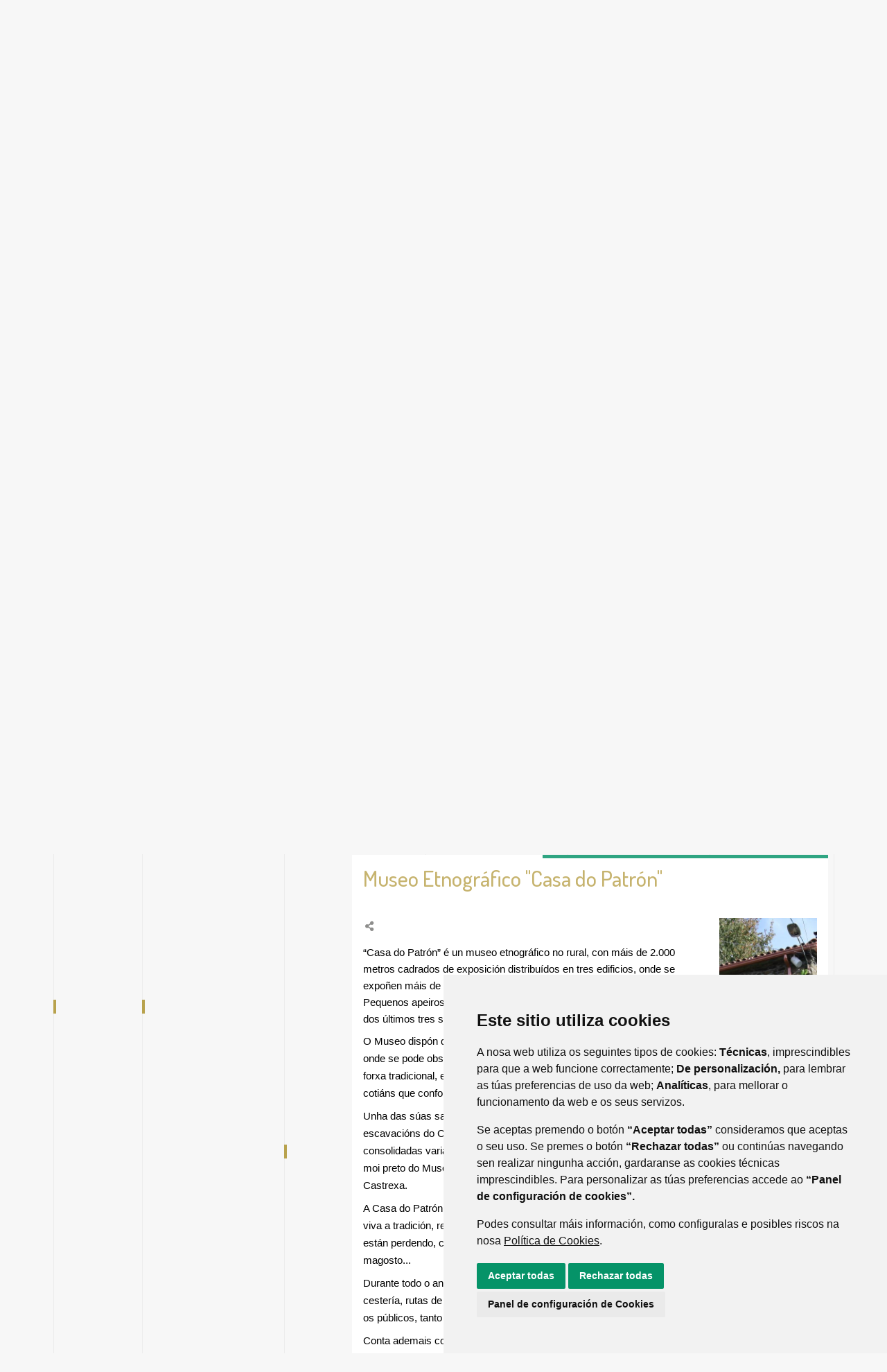

--- FILE ---
content_type: text/html;charset=UTF-8
request_url: https://turismo.lalin.gal/museos/-/asset_publisher/CbIOk6WtGWL1/content/id/96905
body_size: 14004
content:
<!DOCTYPE html> <html class="ltr" dir="ltr" lang="gl-ES"> <head> <title>Museo Etnográfico &#34;Casa do Patrón&#34; - Turismo Lalín - lalin.gal</title> <meta content="initial-scale=1.0, width=device-width" name="viewport" /> <meta content="text/html; charset=UTF-8" http-equiv="content-type" /> <meta content="“Casa do Patrón” é un museo etnográfico no rural, con máis de 2.000 metros cadrados de exposición distribuídos en tres edificios. Como sucede cos agasallos, nos museos o importante está no interior, pero o envoltorio desata a nosa imaxinación tentando anticipar que é o que nos agarda dentro. Un pazo do século XVIII restaurado con gusto exquisito, unha aldea na que contido e continente se funden, a vivenda dun xenio científico, un edificio de vangarda, e ata a propia natureza no seu esplendor fan dos museos de Lalín lugares fascinantes." lang="gl-ES" name="description" /> <script data-senna-track="permanent" src="/o/frontend-js-lodash-web/lodash/lodash.js" type="text/javascript"></script> <script data-senna-track="permanent" src="/o/frontend-js-lodash-web/lodash/util.js" type="text/javascript"></script> <script data-senna-track="temporary" type="text/javascript">if(window.Analytics)window._com_liferay_document_library_analytics_isViewFileEntry=false;</script> <link href="https://turismo.lalin.gal/o/dynamic-data-mapping-form-builder/css/main.css?browserId=other&themeId=aytolalinturismo_WAR_aytolalinturismotheme&minifierType=css&languageId=gl_ES&b=7102&t=1769840945580" rel="stylesheet" type = "text/css" /> <link href="https://turismo.lalin.gal/o/dynamic-data-mapping-form-renderer/css/main.css?browserId=other&themeId=aytolalinturismo_WAR_aytolalinturismotheme&minifierType=css&languageId=gl_ES&b=7102&t=1769840945580" rel="stylesheet" type = "text/css" /> <link href="https://turismo.lalin.gal/o/dynamic-data-mapping-web/css/main.css?browserId=other&themeId=aytolalinturismo_WAR_aytolalinturismotheme&minifierType=css&languageId=gl_ES&b=7102&t=1769840945580" rel="stylesheet" type = "text/css" /> <link href="https://turismo.lalin.gal/o/aytolalin-turismo-theme/images/favicon.ico" rel="icon" /> <link data-senna-track="temporary" href="https://turismo.lalin.gal/museos/-/asset_publisher/CbIOk6WtGWL1/content/id/96905" rel="canonical" /> <link data-senna-track="temporary" href="https://turismo.lalin.gal/museos/-/asset_publisher/CbIOk6WtGWL1/content/id/96905" hreflang="x-default" rel="alternate" /> <link data-senna-track="temporary" href="https://turismo.lalin.gal/es/museos/-/asset_publisher/CbIOk6WtGWL1/content/id/96905" hreflang="es-ES" rel="alternate" /> <link data-senna-track="temporary" href="https://turismo.lalin.gal/museos/-/asset_publisher/CbIOk6WtGWL1/content/id/96905" hreflang="gl-ES" rel="alternate" /> <link data-senna-track="temporary" href="https://turismo.lalin.gal/en/museums/-/asset_publisher/CbIOk6WtGWL1/content/id/96905" hreflang="en-US" rel="alternate" /> <link class="lfr-css-file" data-senna-track="temporary" href="https://turismo.lalin.gal/o/aytolalin-turismo-theme/css/clay.css?browserId=other&amp;themeId=aytolalinturismo_WAR_aytolalinturismotheme&amp;minifierType=css&amp;languageId=gl_ES&amp;b=7102&amp;t=1769840945580" id="liferayAUICSS" rel="stylesheet" type="text/css" /> <link data-senna-track="temporary" href="/o/frontend-css-web/main.css?browserId=other&amp;themeId=aytolalinturismo_WAR_aytolalinturismotheme&amp;minifierType=css&amp;languageId=gl_ES&amp;b=7102&amp;t=1557361611547" id="liferayPortalCSS" rel="stylesheet" type="text/css" /> <link data-senna-track="temporary" href="/combo?browserId=other&amp;minifierType=&amp;themeId=aytolalinturismo_WAR_aytolalinturismotheme&amp;languageId=gl_ES&amp;b=7102&amp;com_liferay_asset_publisher_web_portlet_AssetPublisherPortlet_INSTANCE_CbIOk6WtGWL1:%2Fcss%2Fmain.css&amp;com_liferay_journal_content_web_portlet_JournalContentPortlet_INSTANCE_rrAj0VWEdQG8:%2Fcss%2Fmain.css&amp;com_liferay_portal_search_web_search_bar_portlet_SearchBarPortlet_INSTANCE_templateSearch:%2Fsearch%2Fbar%2Fcss%2Fmain.css&amp;com_liferay_product_navigation_product_menu_web_portlet_ProductMenuPortlet:%2Fcss%2Fmain.css&amp;t=1727193982000" id="ad44ed8f" rel="stylesheet" type="text/css" /> <script data-senna-track="temporary" type="text/javascript">var Liferay=Liferay||{};
Liferay.Browser={acceptsGzip:function(){return true},getMajorVersion:function(){return 131},getRevision:function(){return"537.36"},getVersion:function(){return"131.0"},isAir:function(){return false},isChrome:function(){return true},isEdge:function(){return false},isFirefox:function(){return false},isGecko:function(){return true},isIe:function(){return false},isIphone:function(){return false},isLinux:function(){return false},isMac:function(){return true},isMobile:function(){return false},isMozilla:function(){return false},
isOpera:function(){return false},isRtf:function(){return true},isSafari:function(){return true},isSun:function(){return false},isWebKit:function(){return true},isWindows:function(){return false}};Liferay.Data=Liferay.Data||{};Liferay.Data.ICONS_INLINE_SVG=true;Liferay.Data.NAV_SELECTOR="#navigation";Liferay.Data.NAV_SELECTOR_MOBILE="#navigationCollapse";Liferay.Data.isCustomizationView=function(){return false};Liferay.Data.notices=[null];
Liferay.PortletKeys={DOCUMENT_LIBRARY:"com_liferay_document_library_web_portlet_DLPortlet",DYNAMIC_DATA_MAPPING:"com_liferay_dynamic_data_mapping_web_portlet_DDMPortlet",ITEM_SELECTOR:"com_liferay_item_selector_web_portlet_ItemSelectorPortlet"};Liferay.PropsValues={JAVASCRIPT_SINGLE_PAGE_APPLICATION_TIMEOUT:0,NTLM_AUTH_ENABLED:false,UPLOAD_SERVLET_REQUEST_IMPL_MAX_SIZE:1048576E3};
Liferay.ThemeDisplay={getLayoutId:function(){return"5"},getLayoutRelativeControlPanelURL:function(){return"/group/turismo-lalin/~/control_panel/manage?p_p_id\x3dcom_liferay_asset_publisher_web_portlet_AssetPublisherPortlet_INSTANCE_CbIOk6WtGWL1"},getLayoutRelativeURL:function(){return"/museos"},getLayoutURL:function(){return"https://turismo.lalin.gal/museos"},getParentLayoutId:function(){return"2"},isControlPanel:function(){return false},isPrivateLayout:function(){return"false"},isVirtualLayout:function(){return false},
getBCP47LanguageId:function(){return"gl-ES"},getCanonicalURL:function(){return"https://turismo.lalin.gal/museos/-/asset_publisher/CbIOk6WtGWL1/content/id/96905"},getCDNBaseURL:function(){return"https://turismo.lalin.gal"},getCDNDynamicResourcesHost:function(){return""},getCDNHost:function(){return""},getCompanyGroupId:function(){return"34047"},getCompanyId:function(){return"34012"},getDefaultLanguageId:function(){return"gl_ES"},getDoAsUserIdEncoded:function(){return""},getLanguageId:function(){return"gl_ES"},
getParentGroupId:function(){return"86752"},getPathContext:function(){return""},getPathImage:function(){return"/image"},getPathJavaScript:function(){return"/o/frontend-js-web"},getPathMain:function(){return"/c"},getPathThemeImages:function(){return"https://turismo.lalin.gal/o/aytolalin-turismo-theme/images"},getPathThemeRoot:function(){return"/o/aytolalin-turismo-theme"},getPlid:function(){return"87526"},getPortalURL:function(){return"https://turismo.lalin.gal"},getScopeGroupId:function(){return"86752"},
getScopeGroupIdOrLiveGroupId:function(){return"86752"},getSessionId:function(){return""},getSiteAdminURL:function(){return"https://turismo.lalin.gal/group/turismo-lalin/~/control_panel/manage?p_p_lifecycle\x3d0\x26p_p_state\x3dmaximized\x26p_p_mode\x3dview"},getSiteGroupId:function(){return"86752"},getURLControlPanel:function(){return"/group/control_panel?refererPlid\x3d87526"},getURLHome:function(){return"https://turismo.lalin.gal/web/guest"},getUserEmailAddress:function(){return""},getUserId:function(){return"34015"},
getUserName:function(){return""},isAddSessionIdToURL:function(){return false},isFreeformLayout:function(){return false},isImpersonated:function(){return false},isSignedIn:function(){return false},isStateExclusive:function(){return false},isStateMaximized:function(){return false},isStatePopUp:function(){return false}};var themeDisplay=Liferay.ThemeDisplay;
Liferay.AUI={getAvailableLangPath:function(){return"available_languages.jsp?browserId\x3dother\x26themeId\x3daytolalinturismo_WAR_aytolalinturismotheme\x26colorSchemeId\x3d01\x26minifierType\x3djs\x26languageId\x3dgl_ES\x26b\x3d7102\x26t\x3d1769840957199"},getCombine:function(){return true},getComboPath:function(){return"/combo/?browserId\x3dother\x26minifierType\x3d\x26languageId\x3dgl_ES\x26b\x3d7102\x26t\x3d1557361610505\x26"},getDateFormat:function(){return"%d/%m/%Y"},getEditorCKEditorPath:function(){return"/o/frontend-editor-ckeditor-web"},
getFilter:function(){var filter="raw";filter="min";return filter},getFilterConfig:function(){var instance=this;var filterConfig=null;if(!instance.getCombine())filterConfig={replaceStr:".js"+instance.getStaticResourceURLParams(),searchExp:"\\.js$"};return filterConfig},getJavaScriptRootPath:function(){return"/o/frontend-js-web"},getLangPath:function(){return"aui_lang.jsp?browserId\x3dother\x26themeId\x3daytolalinturismo_WAR_aytolalinturismotheme\x26colorSchemeId\x3d01\x26minifierType\x3djs\x26languageId\x3dgl_ES\x26b\x3d7102\x26t\x3d1557361610505"},
getPortletRootPath:function(){return"/html/portlet"},getStaticResourceURLParams:function(){return"?browserId\x3dother\x26minifierType\x3d\x26languageId\x3dgl_ES\x26b\x3d7102\x26t\x3d1557361610505"}};Liferay.authToken="mX4cSBXB";Liferay.currentURL="/museos/-/asset_publisher/CbIOk6WtGWL1/content/id/96905";Liferay.currentURLEncoded="%2Fmuseos%2F-%2Fasset_publisher%2FCbIOk6WtGWL1%2Fcontent%2Fid%2F96905";</script> <script src="/o/js_loader_modules?t=1769840945580" type="text/javascript"></script> <script src="/o/js_loader_config?t=1769840829282" type="text/javascript"></script> <script src="/o/frontend-js-web/loader/config.js" type="text/javascript"></script> <script src="/o/frontend-js-web/loader/loader.3.js" type="text/javascript"></script> <script data-senna-track="permanent" src="https://turismo.lalin.gal/combo?browserId=other&minifierType=js&languageId=gl_ES&b=7102&t=1557361610505&/o/frontend-js-web/jquery/jquery.js&/o/frontend-js-web/clay/popper.js&/o/frontend-js-web/clay/bootstrap.js&/o/frontend-js-web/aui/aui/aui.js&/o/frontend-js-web/aui/aui-base-html5-shiv/aui-base-html5-shiv.js&/o/frontend-js-web/liferay/browser_selectors.js&/o/frontend-js-web/liferay/modules.js&/o/frontend-js-web/liferay/aui_sandbox.js&/o/frontend-js-web/clay/collapsible-search.js&/o/frontend-js-web/clay/side-navigation.js&/o/frontend-js-web/jquery/fm.js&/o/frontend-js-web/jquery/form.js&/o/frontend-js-web/misc/svg4everybody.js&/o/frontend-js-web/aui/arraylist-add/arraylist-add.js&/o/frontend-js-web/aui/arraylist-filter/arraylist-filter.js&/o/frontend-js-web/aui/arraylist/arraylist.js&/o/frontend-js-web/aui/array-extras/array-extras.js&/o/frontend-js-web/aui/array-invoke/array-invoke.js&/o/frontend-js-web/aui/attribute-base/attribute-base.js&/o/frontend-js-web/aui/attribute-complex/attribute-complex.js&/o/frontend-js-web/aui/attribute-core/attribute-core.js&/o/frontend-js-web/aui/attribute-observable/attribute-observable.js&/o/frontend-js-web/aui/attribute-extras/attribute-extras.js&/o/frontend-js-web/aui/base-base/base-base.js&/o/frontend-js-web/aui/base-pluginhost/base-pluginhost.js&/o/frontend-js-web/aui/classnamemanager/classnamemanager.js&/o/frontend-js-web/aui/datatype-xml-format/datatype-xml-format.js&/o/frontend-js-web/aui/datatype-xml-parse/datatype-xml-parse.js&/o/frontend-js-web/aui/dom-base/dom-base.js&/o/frontend-js-web/aui/dom-core/dom-core.js&/o/frontend-js-web/aui/dom-screen/dom-screen.js&/o/frontend-js-web/aui/dom-style/dom-style.js&/o/frontend-js-web/aui/event-base/event-base.js&/o/frontend-js-web/aui/event-custom-base/event-custom-base.js&/o/frontend-js-web/aui/event-custom-complex/event-custom-complex.js&/o/frontend-js-web/aui/event-delegate/event-delegate.js&/o/frontend-js-web/aui/event-focus/event-focus.js&/o/frontend-js-web/aui/event-hover/event-hover.js" type = "text/javascript"></script> <script data-senna-track="permanent" src="https://turismo.lalin.gal/combo?browserId=other&minifierType=js&languageId=gl_ES&b=7102&t=1557361610505&/o/frontend-js-web/aui/event-key/event-key.js&/o/frontend-js-web/aui/event-mouseenter/event-mouseenter.js&/o/frontend-js-web/aui/event-mousewheel/event-mousewheel.js&/o/frontend-js-web/aui/event-outside/event-outside.js&/o/frontend-js-web/aui/event-resize/event-resize.js&/o/frontend-js-web/aui/event-simulate/event-simulate.js&/o/frontend-js-web/aui/event-synthetic/event-synthetic.js&/o/frontend-js-web/aui/intl/intl.js&/o/frontend-js-web/aui/io-base/io-base.js&/o/frontend-js-web/aui/io-form/io-form.js&/o/frontend-js-web/aui/io-queue/io-queue.js&/o/frontend-js-web/aui/io-upload-iframe/io-upload-iframe.js&/o/frontend-js-web/aui/io-xdr/io-xdr.js&/o/frontend-js-web/aui/json-parse/json-parse.js&/o/frontend-js-web/aui/json-stringify/json-stringify.js&/o/frontend-js-web/aui/node-base/node-base.js&/o/frontend-js-web/aui/node-core/node-core.js&/o/frontend-js-web/aui/node-event-delegate/node-event-delegate.js&/o/frontend-js-web/aui/node-event-simulate/node-event-simulate.js&/o/frontend-js-web/aui/node-focusmanager/node-focusmanager.js&/o/frontend-js-web/aui/node-pluginhost/node-pluginhost.js&/o/frontend-js-web/aui/node-screen/node-screen.js&/o/frontend-js-web/aui/node-style/node-style.js&/o/frontend-js-web/aui/oop/oop.js&/o/frontend-js-web/aui/plugin/plugin.js&/o/frontend-js-web/aui/pluginhost-base/pluginhost-base.js&/o/frontend-js-web/aui/pluginhost-config/pluginhost-config.js&/o/frontend-js-web/aui/querystring-stringify-simple/querystring-stringify-simple.js&/o/frontend-js-web/aui/queue-promote/queue-promote.js&/o/frontend-js-web/aui/selector-css2/selector-css2.js&/o/frontend-js-web/aui/selector-css3/selector-css3.js&/o/frontend-js-web/aui/selector-native/selector-native.js&/o/frontend-js-web/aui/selector/selector.js&/o/frontend-js-web/aui/widget-base/widget-base.js&/o/frontend-js-web/aui/widget-htmlparser/widget-htmlparser.js&/o/frontend-js-web/aui/widget-skin/widget-skin.js&/o/frontend-js-web/aui/widget-uievents/widget-uievents.js" type = "text/javascript"></script> <script data-senna-track="permanent" src="https://turismo.lalin.gal/combo?browserId=other&minifierType=js&languageId=gl_ES&b=7102&t=1557361610505&/o/frontend-js-web/aui/yui-throttle/yui-throttle.js&/o/frontend-js-web/aui/aui-base-core/aui-base-core.js&/o/frontend-js-web/aui/aui-base-lang/aui-base-lang.js&/o/frontend-js-web/aui/aui-classnamemanager/aui-classnamemanager.js&/o/frontend-js-web/aui/aui-component/aui-component.js&/o/frontend-js-web/aui/aui-debounce/aui-debounce.js&/o/frontend-js-web/aui/aui-delayed-task-deprecated/aui-delayed-task-deprecated.js&/o/frontend-js-web/aui/aui-event-base/aui-event-base.js&/o/frontend-js-web/aui/aui-event-input/aui-event-input.js&/o/frontend-js-web/aui/aui-form-validator/aui-form-validator.js&/o/frontend-js-web/aui/aui-node-base/aui-node-base.js&/o/frontend-js-web/aui/aui-node-html5/aui-node-html5.js&/o/frontend-js-web/aui/aui-selector/aui-selector.js&/o/frontend-js-web/aui/aui-timer/aui-timer.js&/o/frontend-js-web/liferay/dependency.js&/o/frontend-js-web/liferay/dom_task_runner.js&/o/frontend-js-web/liferay/events.js&/o/frontend-js-web/liferay/language.js&/o/frontend-js-web/liferay/lazy_load.js&/o/frontend-js-web/liferay/liferay.js&/o/frontend-js-web/liferay/util.js&/o/frontend-js-web/liferay/global.bundle.js&/o/frontend-js-web/liferay/portal.js&/o/frontend-js-web/liferay/portlet.js&/o/frontend-js-web/liferay/workflow.js&/o/frontend-js-web/liferay/address.js&/o/frontend-js-web/liferay/form.js&/o/frontend-js-web/liferay/form_placeholders.js&/o/frontend-js-web/liferay/icon.js&/o/frontend-js-web/liferay/menu.js&/o/frontend-js-web/liferay/notice.js&/o/frontend-js-web/liferay/poller.js&/o/frontend-js-web/aui/async-queue/async-queue.js&/o/frontend-js-web/aui/base-build/base-build.js&/o/frontend-js-web/aui/cookie/cookie.js&/o/frontend-js-web/aui/event-touch/event-touch.js&/o/frontend-js-web/aui/overlay/overlay.js&/o/frontend-js-web/aui/querystring-stringify/querystring-stringify.js&/o/frontend-js-web/aui/widget-child/widget-child.js&/o/frontend-js-web/aui/widget-position-align/widget-position-align.js" type = "text/javascript"></script> <script data-senna-track="permanent" src="https://turismo.lalin.gal/combo?browserId=other&minifierType=js&languageId=gl_ES&b=7102&t=1557361610505&/o/frontend-js-web/aui/widget-position-constrain/widget-position-constrain.js&/o/frontend-js-web/aui/widget-position/widget-position.js&/o/frontend-js-web/aui/widget-stack/widget-stack.js&/o/frontend-js-web/aui/widget-stdmod/widget-stdmod.js&/o/frontend-js-web/aui/aui-aria/aui-aria.js&/o/frontend-js-web/aui/aui-io-plugin-deprecated/aui-io-plugin-deprecated.js&/o/frontend-js-web/aui/aui-io-request/aui-io-request.js&/o/frontend-js-web/aui/aui-loading-mask-deprecated/aui-loading-mask-deprecated.js&/o/frontend-js-web/aui/aui-overlay-base-deprecated/aui-overlay-base-deprecated.js&/o/frontend-js-web/aui/aui-overlay-context-deprecated/aui-overlay-context-deprecated.js&/o/frontend-js-web/aui/aui-overlay-manager-deprecated/aui-overlay-manager-deprecated.js&/o/frontend-js-web/aui/aui-overlay-mask-deprecated/aui-overlay-mask-deprecated.js&/o/frontend-js-web/aui/aui-parse-content/aui-parse-content.js&/o/frontend-js-web/liferay/layout_exporter.js&/o/frontend-js-web/liferay/session.js&/o/frontend-js-web/liferay/deprecated.js" type = "text/javascript"></script> <script data-senna-track="temporary" src="/o/js_bundle_config?t=1769840944141" type="text/javascript"></script> <script data-senna-track="temporary" type="text/javascript"></script> <script data-senna-track="permanent" id="googleAnalyticsScript" type="text/javascript">(function(i,s,o,g,r,a,m){i["GoogleAnalyticsObject"]=r;i[r]=i[r]||function(){var arrayValue=i[r].q||[];i[r].q=arrayValue;i[r].q.push(arguments)};i[r].l=1*new Date;a=s.createElement(o);m=s.getElementsByTagName(o)[0];a.async=1;a.src=g;m.parentNode.insertBefore(a,m)})(window,document,"script","//www.google-analytics.com/analytics.js","ga");ga("create","UA-193801070-2","auto");ga("send","pageview");Liferay.on("endNavigate",function(event){ga("set","page",event.path);ga("send","pageview")});</script> <link class="lfr-css-file" data-senna-track="temporary" href="https://turismo.lalin.gal/o/aytolalin-turismo-theme/css/main.css?browserId=other&amp;themeId=aytolalinturismo_WAR_aytolalinturismotheme&amp;minifierType=css&amp;languageId=gl_ES&amp;b=7102&amp;t=1769840945580" id="liferayThemeCSS" rel="stylesheet" type="text/css" /> <style data-senna-track="temporary" type="text/css"></style> <script type="text/javascript">Liferay.Loader.require("frontend-js-spa-web@2.0.20/liferay/init.es",function(frontendJsSpaWeb2020LiferayInitEs){(function(){var frontendJsSpaWebLiferayInitEs=frontendJsSpaWeb2020LiferayInitEs;(function(){var $=AUI.$;var _=AUI._;Liferay.SPA=Liferay.SPA||{};Liferay.SPA.cacheExpirationTime=-1;Liferay.SPA.clearScreensCache=true;Liferay.SPA.debugEnabled=false;Liferay.SPA.excludedPaths=["/documents","/image"];Liferay.SPA.loginRedirect="";Liferay.SPA.navigationExceptionSelectors=':not([target\x3d"_blank"]):not([data-senna-off]):not([data-resource-href]):not([data-cke-saved-href]):not([data-cke-saved-href])';
Liferay.SPA.requestTimeout=0;Liferay.SPA.userNotification={message:"It looks like this is taking longer than expected.",timeout:3E4,title:"Oops"};frontendJsSpaWebLiferayInitEs.default.init(function(app){app.setPortletsBlacklist({"com_liferay_site_navigation_directory_web_portlet_SitesDirectoryPortlet":true,"com_liferay_nested_portlets_web_portlet_NestedPortletsPortlet":true,"com_liferay_login_web_portlet_LoginPortlet":true,"com_liferay_login_web_portlet_FastLoginPortlet":true});app.setValidStatusCodes([221,
490,494,499,491,492,493,495,220])})})()})()},function(error){console.error(error)});</script><link data-senna-track="permanent" href="https://turismo.lalin.gal/combo?browserId=other&minifierType=css&languageId=gl_ES&b=7102&t=1557361605911&/o/product-navigation-simulation-theme-contributor/css/simulation_panel.css&/o/product-navigation-product-menu-theme-contributor/product_navigation_product_menu.css&/o/product-navigation-control-menu-theme-contributor/product_navigation_control_menu.css" rel="stylesheet" type = "text/css" /> <script data-senna-track="permanent" src="https://turismo.lalin.gal/combo?browserId=other&minifierType=js&languageId=gl_ES&b=7102&t=1557361605911&/o/product-navigation-control-menu-theme-contributor/product_navigation_control_menu.js" type = "text/javascript"></script> <script type="text/javascript">Liferay.on("ddmFieldBlur",function(event){if(window.Analytics)Analytics.send("fieldBlurred","Form",{fieldName:event.fieldName,focusDuration:event.focusDuration,formId:event.formId,page:event.page-1})});Liferay.on("ddmFieldFocus",function(event){if(window.Analytics)Analytics.send("fieldFocused","Form",{fieldName:event.fieldName,formId:event.formId,page:event.page-1})});
Liferay.on("ddmFormPageShow",function(event){if(window.Analytics)Analytics.send("pageViewed","Form",{formId:event.formId,page:event.page,title:event.title})});Liferay.on("ddmFormSubmit",function(event){if(window.Analytics)Analytics.send("formSubmitted","Form",{formId:event.formId})});Liferay.on("ddmFormView",function(event){if(window.Analytics)Analytics.send("formViewed","Form",{formId:event.formId,title:event.title})});</script> <!-- Cookie Consent by https://www.CookieConsent.com --> <!--<script type="text/javascript" src="//www.cookieconsent.com/releases/3.1.0/cookie-consent.js"></script>--> <script type="text/javascript" src="/o/aytolalin-turismo-theme/js/cookie-consent.js"></script> <script type="text/javascript">document.addEventListener("DOMContentLoaded",function(){cookieconsent.run({"notice_banner_type":"simple","consent_type":"express","palette":"light","language":"es","website_name":"","cookies_policy_url":"https://"+document.domain+"/politica-de-cookies"})});</script> <link href="https://fonts.googleapis.com/css2?family=Dosis:wght@300;500;600;700&display=swap" rel="stylesheet"> </head> <body class=" controls-visible yui3-skin-sam signed-out public-page organization-site tpl-2_columns_ii inner museos"> <nav class="quick-access-nav" id="oisz_quickAccessNav"> <h1 class="hide-accessible">Navegación</h1> <ul> <li><a href="#main-content">Volver ao contido</a></li> </ul> </nav> <div class="pt-0" id="wrapper"> <div class="lines"> <div class="lines-blue"> <div id="line_0" class="line"></div> <div id="line_1" class="line"></div> <div id="line_2" class="line"></div> <div id="line_3" class="line"></div> <div id="line_4" class="line"></div> <div id="line_5" class="line"></div> <div id="line_6" class="line"></div> </div> <div class="line" id="line-0-white"></div> <div class="line" id="line-1-white"></div> <div class="line" id="line-2-white"></div> <div class="line" id="line-3-white"></div> <div class="line" id="line-4-white"></div> <div class="line" id="line-5-white"></div> <div class="line" id="line-6-white"></div> </div> <header id="banner"> <div class="services-menu"> <div class="container"> <img class="logo-ayto" src="/o/aytolalin-turismo-theme/images/logo-turismo-ayto-w.png" alt="image" /> <div class="utils-wrapper"> <div class="portlet-boundary portlet-boundary_com_liferay_site_navigation_language_web_portlet_SiteNavigationLanguagePortlet_ portlet-static portlet-static-end portlet-borderless portlet-language " id="p_p_id_com_liferay_site_navigation_language_web_portlet_SiteNavigationLanguagePortlet_" > <span id="p_com_liferay_site_navigation_language_web_portlet_SiteNavigationLanguagePortlet"></span> <section class="portlet " id="portlet_com_liferay_site_navigation_language_web_portlet_SiteNavigationLanguagePortlet"> <div class="portlet-content "> <div class="autofit-float autofit-row portlet-header"> <div class="autofit-col autofit-col-end"> <div class="autofit-section"> </div> </div> </div> <div class=" portlet-content-container" > <div class="portlet-body"> <style> .language-entry-short-text { padding: 0 0.5em; } </style> <a href="/c/portal/update_language?p_l_id=87526&amp;redirect=%2Fmuseos%2F-%2Fasset_publisher%2FCbIOk6WtGWL1%2Fcontent%2Fid%2F96905&amp;languageId=es_ES" class="language-entry-short-text" lang="es-ES" >ES</a> <span class="language-entry-short-text" lang="gl-ES" >GL</span> <a href="/c/portal/update_language?p_l_id=87526&amp;redirect=%2Fmuseos%2F-%2Fasset_publisher%2FCbIOk6WtGWL1%2Fcontent%2Fid%2F96905&amp;languageId=en_US" class="language-entry-short-text" lang="en-US" >EN</a> </div> </div> </div> </section> </div> <ul class="list-inline items"> <li class="list-inline-item item first"><a href="https://turismo.lalin.gal/contacto" title="Go to Contacto"><i class="fas fa-envelope"><!-- icon --></i></a></li> <li class="list-inline-item item"><a href="https://turismo.lalin.gal/telefonos-de-interese" title="Go to Teléfonos de interese"><i class="fas fa-phone"><!-- icon --></i></a></li> <li class="list-inline-item item last"><a href="https://turismo.lalin.gal/oficina-de-turismo" title="Go to Oficina de turismo"><i class="fas fa-map-marker"><!-- icon --></i></a></li> </ul> </div> </div> </div> <div class="navbar-wrapper"> <div class="navbar container"> <a class="logo" href="https://turismo.lalin.gal" title="Go to Turismo Lalín"> <img alt="" class="mr-2" src="/image/layout_set_logo?img_id=176024&amp;t=1769840962560" /> <h1 class="mb-0">Portal de Turismo del Concello de Lalín</h1> </a> <i class="mobile-menu fas fa-bars"><!-- menu --></i> <nav class="main-menu"> <ul class="list-inline entries"> <li class="list-inline-item entry first selected has-children"> <a href="https://turismo.lalin.gal/que-ver" title="Go to Que ver">Que ver</a> <i class="fas fa-caret-down"><!-- arrow --></i> <ul class="children hide"> <li class="child"> <a href="https://turismo.lalin.gal/arquitectura-civil" title="Go to Arquitectura Civil">Arquitectura Civil</a> <i class="fas fa-caret-right"><!-- arrow --></i> </li> <li class="child"> <a href="https://turismo.lalin.gal/imprescindibles" title="Go to Imprescindibles">Imprescindibles</a> <i class="fas fa-caret-right"><!-- arrow --></i> </li> <li class="child"> <a href="https://turismo.lalin.gal/escultura" title="Go to Escultura">Escultura</a> <i class="fas fa-caret-right"><!-- arrow --></i> </li> <li class="child"> <a href="https://turismo.lalin.gal/museos" class="selected" title="Go to Museos">Museos</a> <i class="fas fa-caret-right"><!-- arrow --></i> </li> <li class="child"> <a href="https://turismo.lalin.gal/naturaleza" title="Go to Espazos naturais">Espazos naturais</a> <i class="fas fa-caret-right"><!-- arrow --></i> </li> <li class="child"> <a href="https://turismo.lalin.gal/prehistoria" title="Go to Prehistoria">Prehistoria</a> <i class="fas fa-caret-right"><!-- arrow --></i> </li> <li class="child has-children"> <a href="https://turismo.lalin.gal/arquitectura-relixiosa" title="Go to Arquitectura Relixiosa">Arquitectura Relixiosa</a> <i class="fas fa-caret-down"><!-- arrow --></i> <ul class="children hide"> <li class="child"> <a href="https://turismo.lalin.gal/cruceiros" title="Go to Cruceiros">Cruceiros</a> <i class="fas fa-caret-right"><!-- arrow --></i> </li> <li class="child last"> <a href="https://turismo.lalin.gal/igrexas" title="Go to Igrexas">Igrexas</a> <i class="fas fa-caret-right"><!-- arrow --></i> </li> </ul> </li> <li class="child"> <a href="https://turismo.lalin.gal/percorridos-virtuais" title="Go to Percorridos virtuais">Percorridos virtuais</a> <i class="fas fa-caret-right"><!-- arrow --></i> </li> </ul> </li> <li class="list-inline-item entry has-children"> <a href="https://turismo.lalin.gal/que-facer" title="Go to Que facer">Que facer</a> <i class="fas fa-caret-down"><!-- arrow --></i> <ul class="children hide"> <li class="child has-children"> <a href="https://turismo.lalin.gal/compras" title="Go to Compras">Compras</a> <i class="fas fa-caret-down"><!-- arrow --></i> <ul class="children hide"> <li class="child"> <a href="https://turismo.lalin.gal/empresas-carnicas" title="Go to Empresas cárnicas">Empresas cárnicas</a> <i class="fas fa-caret-right"><!-- arrow --></i> </li> <li class="child"> <a href="https://turismo.lalin.gal/carnicerias" title="Go to Carnicerías">Carnicerías</a> <i class="fas fa-caret-right"><!-- arrow --></i> </li> <li class="child"> <a href="https://turismo.lalin.gal/doces-e-licores" title="Go to Doces e licores">Doces e licores</a> <i class="fas fa-caret-right"><!-- arrow --></i> </li> <li class="child"> <a href="https://turismo.lalin.gal/lacteos" title="Go to Lácteos">Lácteos</a> <i class="fas fa-caret-right"><!-- arrow --></i> </li> <li class="child"> <a href="https://turismo.lalin.gal/mel" title="Go to Mel">Mel</a> <i class="fas fa-caret-right"><!-- arrow --></i> </li> <li class="child"> <a href="https://turismo.lalin.gal/panaderias" title="Go to Panaderías">Panaderías</a> <i class="fas fa-caret-right"><!-- arrow --></i> </li> <li class="child last"> <a href="https://turismo.lalin.gal/plaza-de-abastos" title="Go to Praza de Abastos">Praza de Abastos</a> <i class="fas fa-caret-right"><!-- arrow --></i> </li> </ul> </li> <li class="child"> <a href="https://turismo.lalin.gal/feiras-e-festas" title="Go to Feiras e Festas">Feiras e Festas</a> <i class="fas fa-caret-right"><!-- arrow --></i> </li> <li class="child"> <a href="https://turismo.lalin.gal/deportes" title="Go to Deportes">Deportes</a> <i class="fas fa-caret-right"><!-- arrow --></i> </li> <li class="child"> <a href="https://turismo.lalin.gal/empresas-de-lecer" title="Go to Empresas de lecer">Empresas de lecer</a> <i class="fas fa-caret-right"><!-- arrow --></i> </li> <li class="child"> <a href="http://roteiros.lalin.gal/" title="Go to Roteiros de Lalín">Roteiros de Lalín</a> <i class="fas fa-caret-right"><!-- arrow --></i> </li> <li class="child"> <a href="https://turismo.lalin.gal/xardins-e-areas-de-lecer" title="Go to Xardíns e áreas de lecer">Xardíns e áreas de lecer</a> <i class="fas fa-caret-right"><!-- arrow --></i> </li> <li class="child"> <a href="https://turismo.lalin.gal/miradoiros" title="Go to Miradoiros">Miradoiros</a> <i class="fas fa-caret-right"><!-- arrow --></i> </li> <li class="child has-children"> <a href="https://turismo.lalin.gal/onde-comer" title="Go to Onde comer">Onde comer</a> <i class="fas fa-caret-down"><!-- arrow --></i> <ul class="children hide"> <li class="child"> <a href="https://turismo.lalin.gal/restaurantes" title="Go to Restaurantes">Restaurantes</a> <i class="fas fa-caret-right"><!-- arrow --></i> </li> <li class="child"> <a href="https://turismo.lalin.gal/cocido" title="Go to Cocido">Cocido</a> <i class="fas fa-caret-right"><!-- arrow --></i> </li> <li class="child"> <a href="https://turismo.lalin.gal/parrillada" title="Go to Parrillada">Parrillada</a> <i class="fas fa-caret-right"><!-- arrow --></i> </li> <li class="child"> <a href="https://turismo.lalin.gal/comida-rapida" title="Go to Comida Rápida">Comida Rápida</a> <i class="fas fa-caret-right"><!-- arrow --></i> </li> <li class="child last"> <a href="https://turismo.lalin.gal/tapas" title="Go to Tapas">Tapas</a> <i class="fas fa-caret-right"><!-- arrow --></i> </li> </ul> </li> <li class="child has-children"> <a href="https://turismo.lalin.gal/onde-durmir" title="Go to Onde durmir">Onde durmir</a> <i class="fas fa-caret-down"><!-- arrow --></i> <ul class="children hide"> <li class="child"> <a href="https://turismo.lalin.gal/hostais" title="Go to Hostais">Hostais</a> <i class="fas fa-caret-right"><!-- arrow --></i> </li> <li class="child"> <a href="https://turismo.lalin.gal/hoteis" title="Go to Hoteis">Hoteis</a> <i class="fas fa-caret-right"><!-- arrow --></i> </li> <li class="child last"> <a href="https://turismo.lalin.gal/aloxamento-rural" title="Go to Aloxamento Rural">Aloxamento Rural</a> <i class="fas fa-caret-right"><!-- arrow --></i> </li> </ul> </li> </ul> </li> <li class="list-inline-item entry has-children"> <a href="https://turismo.lalin.gal/como-chegar" title="Go to Como chegar">Como chegar</a> <i class="fas fa-caret-down"><!-- arrow --></i> <ul class="children hide"> <li class="child"> <a href="https://turismo.lalin.gal/avion" title="Go to Avión">Avión</a> <i class="fas fa-caret-right"><!-- arrow --></i> </li> <li class="child"> <a href="https://turismo.lalin.gal/bus" title="Go to Bus">Bus</a> <i class="fas fa-caret-right"><!-- arrow --></i> </li> <li class="child"> <a href="https://turismo.lalin.gal/coche" title="Go to Coche">Coche</a> <i class="fas fa-caret-right"><!-- arrow --></i> </li> <li class="child"> <a href="https://turismo.lalin.gal/tren" title="Go to Tren">Tren</a> <i class="fas fa-caret-right"><!-- arrow --></i> </li> </ul> </li> <li class="list-inline-item entry has-children"> <a href="https://turismo.lalin.gal/multimedia" title="Go to Multimedia">Multimedia</a> <i class="fas fa-caret-down"><!-- arrow --></i> <ul class="children hide"> <li class="child"> <a href="https://turismo.lalin.gal/documentacion-dixital" title="Go to Documentación dixital">Documentación dixital</a> <i class="fas fa-caret-right"><!-- arrow --></i> </li> <li class="child has-children"> <a href="https://turismo.lalin.gal/imaxes" title="Go to Imaxes">Imaxes</a> <i class="fas fa-caret-down"><!-- arrow --></i> <ul class="children hide"> <li class="child"> <a href="https://turismo.lalin.gal/igrexa-de-anzo-san-xoan" title="Go to Igrexa de Anzo (San Xoan)">Igrexa de Anzo (San Xoan)</a> <i class="fas fa-caret-right"><!-- arrow --></i> </li> <li class="child"> <a href="https://turismo.lalin.gal/espazos-naturais" title="Go to Espazos Naturais">Espazos Naturais</a> <i class="fas fa-caret-right"><!-- arrow --></i> </li> <li class="child"> <a href="https://turismo.lalin.gal/espazo-linares" title="Go to Espazo Liñares">Espazo Liñares</a> <i class="fas fa-caret-right"><!-- arrow --></i> </li> <li class="child"> <a href="https://turismo.lalin.gal/carteis-do-cocido" title="Go to Carteis do Cocido">Carteis do Cocido</a> <i class="fas fa-caret-right"><!-- arrow --></i> </li> <li class="child last"> <a href="https://turismo.lalin.gal/galeria-de-porquinos-do-cocido" title="Go to Galería de porquiños do Cocido">Galería de porquiños do Cocido</a> <i class="fas fa-caret-right"><!-- arrow --></i> </li> </ul> </li> <li class="child"> <a href="https://turismo.lalin.gal/videos" title="Go to Vídeos">Vídeos</a> <i class="fas fa-caret-right"><!-- arrow --></i> </li> </ul> </li> <li class="list-inline-item entry"> <a href="https://turismo.lalin.gal/camino-santiago" title="Go to Camiño Santiago">Camiño Santiago</a> <i class="fas fa-caret-right"><!-- arrow --></i> </li> <li class="list-inline-item entry has-children"> <a href="https://turismo.lalin.gal/servizos" title="Go to Servizos">Servizos</a> <i class="fas fa-caret-down"><!-- arrow --></i> <ul class="children hide"> <li class="child"> <a href="https://turismo.lalin.gal/telefonos-de-interese" title="Go to Teléfonos de interese">Teléfonos de interese</a> <i class="fas fa-caret-right"><!-- arrow --></i> </li> <li class="child"> <a href="https://turismo.lalin.gal/oficina-de-turismo" title="Go to Oficina de turismo">Oficina de turismo</a> <i class="fas fa-caret-right"><!-- arrow --></i> </li> </ul> </li> <li class="list-inline-item entry last search"> <a id="open-search-dialog-btn" href="https://turismo.lalin.gal/buscador" title="Buscar">Buscar</a> <i class="fas fa-caret-right"><!-- arrow --></i> </li> </ul> </nav> <div id="dialog-search" class="content-search search-box"> <a href="#" id="close-search-dialog-btn" onclick="toggleSearchDialog(event);"> <svg enable-background="new 0 0 100 100" id="Layer_search" version="1.1" viewBox="0 0 100 100" xml:space="preserve" xmlns="http://www.w3.org/2000/svg" xmlns:xlink="http://www.w3.org/1999/xlink"> <polygon fill="#ffffff" points="77.6,21.1 49.6,49.2 21.5,21.1 19.6,23 47.6,51.1 19.6,79.2 21.5,81.1 49.6,53 77.6,81.1 79.6,79.2 51.5,51.1 79.6,23 "/> </svg> <span class="hide-accessible">Pechar</span> </a> <div class="table-layout"> <form action="https://turismo.lalin.gal/buscador?p_p_id=com_liferay_portal_search_web_portlet_SearchPortlet&p_p_lifecycle=0&p_p_state=maximized&_com_liferay_portal_search_web_portlet_SearchPortlet_mvcPath=%2Fsearch.jsp&p_p_auth=RY2HLtC2" method="post" name="fm" class="aui-form form-inline"> <div class="search-form fields-wrapper"> <div class="label-wrapper"> <label class="aui-field-label label control-label hide-accessible" for="_com_liferay_portal_search_web_portlet_SearchPortlet_keywords">Buscar</label> </div> <span class="aui-field aui-field-text aui-field-inline lfr-search-keywords"> <span class="aui-field-content"> <span class="aui-field-element "> <input title="Buscar Texto" class="input-search" placeholder="Buscar" name="_com_liferay_portal_search_web_portlet_SearchPortlet_keywords" id="_com_liferay_portal_search_web_portlet_SearchPortlet_keywords" value="" type="text"/> </span> </span> </span> <span class="aui-field aui-field-text aui-field-inline lfr-search-button"> <span class="aui-field-content"> <span class="aui-field-element "> <button class="search btn" type="submit">Buscar</button> </span> </span> </span> </div> </form> </div> </div> <script type="text/javascript">AUI().use("aui-base",function(A){Liferay.provide(window,"toggleSearchDialog",function(element){event.preventDefault();event.stopImmediatePropagation();var searchForm=A.one("#dialog-search");searchForm.toggleClass("show")});var openSearchDialogbtn=A.one("#open-search-dialog-btn");var closeSearchDialogBtn=A.one("#close-search-dialog-btn");var searchForm=A.one("#dialog-search");if(openSearchDialogbtn&&searchForm){openSearchDialogbtn.on("click",function(event){event.preventDefault();event.stopImmediatePropagation();
searchForm.addClass("show")});closeSearchDialogBtn.on("click",function(event){event.preventDefault();searchForm.removeClass("show")})}});</script> <script type="text/javascript">AUI().ready(function(A){A.one(".mobile-menu").on("click",function(){A.one(".main-menu").toggleClass("show")});A.all(".main-menu li.has-children i").each(function(){this.on("click",function(){console.log("click");var ancestor=this.ancestor("li");console.log(ancestor);var children=ancestor.one(".children");if(children){console.log(children);children.toggleView()}})})});</script> </div> </div> </header> <section class="page-header-wrapper"> <div class="container"> <div class="page-header "> <div class="page-background image-wrapper image-wrapper-cover" style="background-image: url('/o/adaptive-media/image/87061/3/ce561335-6503-0272-a3b7-3ab7183a83eb?t=1587568208481');"> <div class="page-title-wrapper"> <h2 class="page-title">Museos</h2> <div class="page-description">Como sucede cos agasallos, nos museos o importante está no interior, pero o envoltorio desata a nosa imaxinación tentando anticipar que é o que nos agarda dentro. Un pazo do século XVIII restaurado con gusto exquisito, unha aldea na que contido e continente se funden, a vivenda dun xenio científico, un edificio de vangarda, e ata a propia natureza no seu esplendor fan dos museos de Lalín lugares fascinantes.</div> </div> </div> </div> </div> </section> <section id="content" class="content container"> <div class="portlet-boundary portlet-boundary_com_liferay_site_navigation_breadcrumb_web_portlet_SiteNavigationBreadcrumbPortlet_ portlet-static portlet-static-end portlet-borderless portlet-breadcrumb " id="p_p_id_com_liferay_site_navigation_breadcrumb_web_portlet_SiteNavigationBreadcrumbPortlet_" > <span id="p_com_liferay_site_navigation_breadcrumb_web_portlet_SiteNavigationBreadcrumbPortlet"></span> <section class="portlet " id="portlet_com_liferay_site_navigation_breadcrumb_web_portlet_SiteNavigationBreadcrumbPortlet"> <div class="portlet-content "> <div class="autofit-float autofit-row portlet-header"> <div class="autofit-col autofit-col-end"> <div class="autofit-section"> </div> </div> </div> <div class=" portlet-content-container" > <div class="portlet-body"> <nav aria-label="Breadcrumb" id="_com_liferay_site_navigation_breadcrumb_web_portlet_SiteNavigationBreadcrumbPortlet_breadcrumbs-defaultScreen"> <ul class="breadcrumb breadcrumb-horizontal"> <li class="" > <a href="https://turismo.lalin.gal" > Turismo Lalín </a> </li> <li class="" > <a href="https://turismo.lalin.gal/que-ver" > Que ver </a> </li> <li class="" > <a href="https://turismo.lalin.gal/museos" > Museos </a> </li> <li class="active" aria-current="page"> Museo Etnográfico &#34;Casa do Patrón&#34; </li> </ul> </nav> </div> </div> </div> </section> </div> <div class="columns-2" id="main-content" role="main"> <div class="portlet-layout row"> <div class="col-md-4 portlet-column portlet-column-first" id="column-1"> <div class="portlet-dropzone portlet-column-content portlet-column-content-first" id="layout-column_column-1"> <div class="portlet-boundary portlet-boundary_com_liferay_site_navigation_menu_web_portlet_SiteNavigationMenuPortlet_ portlet-static portlet-static-end portlet-borderless portlet-navigation " id="p_p_id_com_liferay_site_navigation_menu_web_portlet_SiteNavigationMenuPortlet_INSTANCE_aiigp4QxwZp8_" > <span id="p_com_liferay_site_navigation_menu_web_portlet_SiteNavigationMenuPortlet_INSTANCE_aiigp4QxwZp8"></span> <section class="portlet " id="portlet_com_liferay_site_navigation_menu_web_portlet_SiteNavigationMenuPortlet_INSTANCE_aiigp4QxwZp8"> <div class="portlet-content "> <div class="autofit-float autofit-row portlet-header"> <div class="autofit-col autofit-col-end"> <div class="autofit-section"> </div> </div> </div> <div class=" portlet-content-container" > <div class="portlet-body"> <div aria-label="Páxinas do sitio web" class="list-menu"> <h3><a href="https://turismo.lalin.gal/que-ver" title="Go to Que ver">Que ver</a></h3> <ul class="layouts level-1"> <li class="lfr-nav-item"> <a class="lfr-nav-item" href="https://turismo.lalin.gal/arquitectura-civil" >Arquitectura Civil</a> </li> <li class="lfr-nav-item"> <a class="lfr-nav-item" href="https://turismo.lalin.gal/imprescindibles" >Imprescindibles</a> </li> <li class="lfr-nav-item"> <a class="lfr-nav-item" href="https://turismo.lalin.gal/escultura" >Escultura</a> </li> <li class="lfr-nav-item open selected active"> <a class="lfr-nav-item open selected active" href="https://turismo.lalin.gal/museos" >Museos</a> </li> <li class="lfr-nav-item"> <a class="lfr-nav-item" href="https://turismo.lalin.gal/naturaleza" >Espazos naturais</a> </li> <li class="lfr-nav-item"> <a class="lfr-nav-item" href="https://turismo.lalin.gal/prehistoria" >Prehistoria</a> </li> <li class="lfr-nav-item"> <a class="lfr-nav-item" href="https://turismo.lalin.gal/arquitectura-relixiosa" >Arquitectura Relixiosa</a> </li> <li class="lfr-nav-item"> <a class="lfr-nav-item" href="https://turismo.lalin.gal/percorridos-virtuais" >Percorridos virtuais</a> </li> </ul> </div> </div> </div> </div> </section> </div> </div> </div> <div class="col-md-8 portlet-column portlet-column-last" id="column-2"> <div class="portlet-dropzone portlet-column-content portlet-column-content-last" id="layout-column_column-2"> <div class="portlet-boundary portlet-boundary_com_liferay_journal_content_web_portlet_JournalContentPortlet_ portlet-static portlet-static-end portlet-borderless portlet-journal-content " id="p_p_id_com_liferay_journal_content_web_portlet_JournalContentPortlet_INSTANCE_rrAj0VWEdQG8_" > <span id="p_com_liferay_journal_content_web_portlet_JournalContentPortlet_INSTANCE_rrAj0VWEdQG8"></span> <section class="portlet " id="portlet_com_liferay_journal_content_web_portlet_JournalContentPortlet_INSTANCE_rrAj0VWEdQG8"> <div class="portlet-content "> <div class="autofit-float autofit-row portlet-header"> <div class="autofit-col autofit-col-end"> <div class="autofit-section"> <div class="visible-interaction"> </div> </div> </div> </div> <div class=" portlet-content-container" > <div class="portlet-body"> <div class="text-right user-tool-asset-addon-entries"> </div> <div class="clearfix journal-content-article" data-analytics-asset-id="177284" data-analytics-asset-title="Museos" data-analytics-asset-type="web-content"> <div class="template template-detail template-detail-general-content"> <div class="portlet-title-wrapper"><div class="portlet-title">Museos</div></div> <section class="row mt-4"> <section class=" col-12"> <div class="text"><p> Como sucede cos agasallos, nos museos o importante está no interior, pero o envoltorio desata a nosa imaxinación tentando anticipar que é o que nos agarda dentro. Un pazo do século XVIII restaurado con gusto exquisito, unha aldea na que contido e continente se funden, a vivenda dun xenio científico, un edificio de vangarda, e ata a propia natureza no seu esplendor fan dos museos de Lalín lugares fascinantes.</p> <p> No museo do Xoguete e a Marioneta achegaraste a estes marabillosos mundos. Coñecerás a súa evolución a través de pezas de distintas épocas, no caso dos xoguetes, e no caso das marionetas, a súa influencia nas culturas de todo o mundo a través de pezas que te farán viaxar polos distintos continentes. No museo etnográfico Casa do Patrón podes comprender como era a vida no rural a través dos seus obxectos de uso cotián, descubrir cos teus fillos o aspecto dunha escola de principios do século pasado, ou ver como eran os cuartos das casas dos nosos devanceiros. No museo municipal Ramón Mª Aller poderás saber mais da vida deste sabio lalinense e da súa contribución á astronomía.</p> <p> Admirarás unha escolma da obra dun dos pintores galegos mais recoñecidos, José Otero Abeledo “Laxeiro”, e desfrutarás das exposicións temporais de arte que periodicamente teñen lugar no museo. Os castros da comarca de Deza, as súas lendas, e a súa relación coa gastronomía actual teñen protagonismo no centro Castrodeza. E finalmente, o Museo da Paisaxe, onde o material exposto son as montañas, os prados, os ríos, as vivendas e as granxas... e todo ¡a tamaño natural!</p></div> </section> </section> </div> </div> <div class="content-metadata-asset-addon-entries"> </div> </div> </div> </div> </section> </div> <div class="portlet-boundary portlet-boundary_com_liferay_asset_publisher_web_portlet_AssetPublisherPortlet_ portlet-static portlet-static-end portlet-borderless portlet-asset-publisher " id="p_p_id_com_liferay_asset_publisher_web_portlet_AssetPublisherPortlet_INSTANCE_CbIOk6WtGWL1_" > <span id="p_com_liferay_asset_publisher_web_portlet_AssetPublisherPortlet_INSTANCE_CbIOk6WtGWL1"></span> <section class="portlet " id="portlet_com_liferay_asset_publisher_web_portlet_AssetPublisherPortlet_INSTANCE_CbIOk6WtGWL1"> <div class="portlet-content "> <div class="autofit-float autofit-row portlet-header"> <div class="autofit-col autofit-col-end"> <div class="autofit-section"> </div> </div> </div> <div class=" portlet-content-container" > <div class="portlet-body"> <div> <div class="asset-full-content-entry"> <div class="pull-right"> </div> <div class="asset-full-content clearfix no-title"> <div class="asset-content" id="_com_liferay_asset_publisher_web_portlet_AssetPublisherPortlet_INSTANCE_CbIOk6WtGWL1_96905"> <div class="clearfix journal-content-article" data-analytics-asset-id="96897" data-analytics-asset-title="Museo Etnográfico &quot;Casa do Patrón&quot;" data-analytics-asset-type="web-content"> <script src="https://turismo.lalin.gal/o/aytolalin-turismo-theme/js/needsharebutton/needsharebutton.js"></script> <div class="template template-detail template-detail-museo"> <div class="portlet-title-wrapper"><div class="portlet-title">Museo Etnográfico "Casa do Patrón"</div></div> <section class="row mt-4"> <section class="col-sm-9 col-12"> <div class="text-metadata"> <span id="share-96897" class="need-share-button-default" data-share-icon-style="box" data-share-networks="Mailto,Twitter,Pinterest,Facebook,Linkedin" data-share-url="/museos/-/asset_publisher/CbIOk6WtGWL1/content/id/96905" data-share-title="Museo Etnográfico &#34;Casa do Patrón&#34;"><!--share--></span> <script type="text/javascript">new needShareDropdown(document.getElementById("share-96897"));</script> </div> <div class="text"><p lang="zxx"><span style="line-height:0.45cm"><em><span style="font-variant:normal"><font color="#000000"><font face="Arial, sans-serif"><font size="2"><font style="font-size: 11pt"><span style="letter-spacing:normal"><span style="font-style:normal"><span style="font-weight:normal">“Casa do Patrón” é un museo etnográfico no rural, con máis de 2.000 metros cadrados de exposición distribuídos en tres edificios, onde se expoñen máis de 4.500 pezas recollidas por toda a xeografía galega. Pequenos apeiros dunha gran historia , auténticos símbolos da Galicia dos últimos tres séculos.</span></span></span></font></font></font></font></span></em></span></p> <p lang="zxx"><font color="#000000"><font face="Arial, sans-serif"><font size="2"><font style="font-size: 11pt">O Museo dispón de 14 salas de exposicións organizadas por temáticas, onde se pode observar unha antiga escola, unha taberna, un forno, unha forxa tradicional, entre outros oficios esquecidos, así como elementos cotiáns que conformaron os hábitos de vida dos nosos devanceiros.</font></font></font></font></p> <p lang="zxx"><font color="#000000"><font face="Arial, sans-serif"><font size="2"><font style="font-size: 11pt">Unha das súas salas recolle as distintas pezas atopadas nas escavacións do Castro de “O Penedo” , do que hai escavadas e consolidadas varias estruturas que poden ser visitadas, e que se ubica moi preto do Museo, ademais da réplica a tamaño real dunha Casa Castrexa.</font></font></font></font></p> <p lang="zxx"><font color="#000000"><font face="Arial, sans-serif"><font size="2"><font style="font-size: 11pt">A Casa do Patrón leva a cabo una serie de proxectos anuais para manter viva a tradición, recuperando prácticas de antano que na actualidade se están perdendo, como a sega do cereal, a malla, o proceso do liño, o magosto...</font></font></font></font></p> <p lang="zxx"><font color="#000000"><font face="Arial, sans-serif"><font size="2"><font style="font-size: 11pt">Durante todo o ano realízanse tamén talleres de actividades (pan, queixo, cestería, rutas de sendeirismo, reciclaxe,talleres castrexos...). para todos os públicos, tanto a nivel individual como para grupos.</font></font></font></font></p> <p lang="zxx"><font color="#000000"><font face="Arial, sans-serif"><font size="2"><font style="font-size: 11pt">Conta ademais con servizo de restaurante con comida caseira por encarga.</font></font></font></font></p> <p lang="zxx"><font color="#000000"><font face="Arial, sans-serif"><font size="2"><font style="font-size: 11pt">No entorno podemos disfrutar da área de lecer “Entre Ríos” onde o Museo dispón de varios muíños restaurados e en funcionamento.</font></font></font></font></p></div> <section class="mt-4"> <dl class="d-flex flex-wrap"> <dt class="w-25 py-2">Axenda</dt> <dd class="w-75 py-2 border-bottom"> <div> <span class="font-italic">Martes a Domingo: </span> <span>10:00 a 14:00</span>, <span>16:00 a 19:00</span> </div> </dd> <dt class="w-25 py-2">Enderezo</dt> <dd class="w-75 py-2 border-bottom">Codeseda, 7 - 36519 Doade (Lalín)</dd> <dt class="w-25 py-2">Teléfono</dt> <dd class="w-75 py-2 border-bottom">986 692 203 – 635 939 890</dd> <dt class="w-25 py-2">Correo electrónico</dt> <dd class="w-75 py-2 border-bottom"><a href="mailto:info@museocasadopatron.com casadopatron@gmail.com">info@museocasadopatron.com casadopatron@gmail.com</a></dd> <dt class="w-25 py-2">Sitio web</dt> <dd class="w-75 py-2 border-bottom"> <div class='links-wrapper'><ul class='links list-unstyled'><li class='link-entry'><a class="link external-link" href='http://museocasadopatron.com/' title='http://museocasadopatron.com/'><span class="title">http://museocasadopatron.com/<span></a></li></ul></div> </dd> <dt class="w-25 py-2">Coordenadas</dt> <dd class="w-75 py-2 border-bottom">42.6088889, -008.1322222</dd> </dl> </section> </section> <section class="col-sm-3 col-12"> <a href="/documents/86752/0/anexo+II.JPG/a3248e5d-f17e-ef68-554f-4307984f9f8a?t=164387596001" title="Imagen Museo Etnográfico "Casa do Patrón"" class="image-wrapper image-wrapper-cover image-wrapper-style lightbox" style="background-image: url('/o/adaptive-media/image/293741/3/a3248e5d-f17e-ef68-554f-4307984f9f8a?t=1643875960010');"> <img src="/o/adaptive-media/image/293741/3/a3248e5d-f17e-ef68-554f-4307984f9f8a?t=1643875960010" alt="Imagen Museo Etnográfico "Casa do Patrón"" /> </a> </section> </section> <section id="map" style="width: 100%; height: 300px; z-index:1"><!--MAPA--></section> <script src="/o/aytolalin-theme/js/leaflet/leaflet.js"></script> <script type="text/javascript">
			AUI().ready('aui-base', function(A){
				var lat = 42.6088889,
					lng = -008.1322222,
					map = new L.map('map', {});
					zoom = 16;
				
				map.setView([lat, lng], zoom);
				L.marker([lat, lng]).addTo(map);
				L.tileLayer('https://{s}.tile.openstreetmap.org/{z}/{x}/{y}.png', {
					attribution: '&copy; <a href="https://www.openstreetmap.org/copyright">OpenStreetMap</a> contributors.'
				}).addTo(map);
			}); //AUI.ready
		</script> </div> </div> </div> </div> </div> </div> </div> </div> </div> </section> </div> </div> </div> </div> </div> <form action="#" id="hrefFm" method="post" name="hrefFm"><span></span></form> </section> <footer class="footer-menu"> <div class="container"> <div class="row align-items-top"> <address class="col-sm-4 col-12"> <div class="contact address"> <span class="entry"> <span class="title"> Oficina Municipal de Turismo </span> <span class="address"> <i class="icon-map-marker"><!-- icon --></i> Avenida da Estación 36500 LALÍN </span> </span> </div> <div class="contact phones"> <i class="fas fa-phone"><!-- icon --></i> (34) 666 430 458 <a href="mailto:infoturismo@lalin.gal" class="email"><i class="fas fa-envelope"><!-- icon --></i> infoturismo@lalin.gal</a> </div> </address> <div class="col-sm-8 col-12 text-right"> <div class="list-inline"> <span class="list-inline-item first"> <a href="https://turismo.lalin.gal/mapa-web" title="Go to Mapa Web">Mapa Web</a> </span> <span class="list-inline-item"> <a href="https://turismo.lalin.gal/normativa" title="Go to Normativa">Normativa</a> </span> <span class="list-inline-item last"> <a href="https://turismo.lalin.gal/contacto" title="Go to Contacto">Contacto</a> </span> <span class="socials"> <span class="list-inline-item social facebook"><a href="https://www.facebook.com/turismolalin" title="Go to Facebook"><!-- facebook --></a></span> <span class="list-inline-item social twitter"><a href="https://www.twitter.com/turismo_lalin" title="Go to Twitter"><!-- twitter --></a></span> <span class="list-inline-item social instagram"><a href="https://www.instagram.com/turismolalin" title="Go to instagram"><!-- instagram --></a></span> </span> </div> </div> </div> <div id="footer-nav-top"><i class="fas fa-angle-up"><!-- icon --></i></div> </div> </footer> </div> <script type="text/javascript">Liferay.BrowserSelectors.run();</script> <script type="text/javascript">Liferay.currentURL="/museos/-/asset_publisher/CbIOk6WtGWL1/content/id/96905";Liferay.currentURLEncoded="%2Fmuseos%2F-%2Fasset_publisher%2FCbIOk6WtGWL1%2Fcontent%2Fid%2F96905";</script> <script type="text/javascript"></script> <script type="text/javascript">(function(){var $=AUI.$;var _=AUI._;var onDestroyPortlet=function(){Liferay.detach("messagePosted",onMessagePosted);Liferay.detach("destroyPortlet",onDestroyPortlet)};Liferay.on("destroyPortlet",onDestroyPortlet);var onMessagePosted=function(event){if(window.Analytics)Analytics.send("posted","Comment",{className:event.className,classPK:event.classPK,commentId:event.commentId,text:event.text})};Liferay.on("messagePosted",onMessagePosted)})();
(function(){var $=AUI.$;var _=AUI._;var onShare=function(data){if(window.Analytics)Analytics.send("shared","SocialBookmarks",{className:data.className,classPK:data.classPK,type:data.type,url:data.url})};var onDestroyPortlet=function(){Liferay.detach("socialBookmarks:share",onShare);Liferay.detach("destroyPortlet",onDestroyPortlet)};Liferay.on("socialBookmarks:share",onShare);Liferay.on("destroyPortlet",onDestroyPortlet)})();
(function(){var $=AUI.$;var _=AUI._;var onVote=function(event){if(window.Analytics)Analytics.send("VOTE","Ratings",{className:event.className,classPK:event.classPK,ratingType:event.ratingType,score:event.score})};var onDestroyPortlet=function(){Liferay.detach("ratings:vote",onVote);Liferay.detach("destroyPortlet",onDestroyPortlet)};Liferay.on("ratings:vote",onVote);Liferay.on("destroyPortlet",onDestroyPortlet)})();if(Liferay.Data.ICONS_INLINE_SVG)svg4everybody({attributeName:"data-href",polyfill:true});
Liferay.Portlet.register("com_liferay_site_navigation_breadcrumb_web_portlet_SiteNavigationBreadcrumbPortlet");
Liferay.Portlet.onLoad({canEditTitle:false,columnPos:0,isStatic:"end",namespacedId:"p_p_id_com_liferay_site_navigation_breadcrumb_web_portlet_SiteNavigationBreadcrumbPortlet_",portletId:"com_liferay_site_navigation_breadcrumb_web_portlet_SiteNavigationBreadcrumbPortlet",refreshURL:"/c/portal/render_portlet?p_l_id\x3d87526\x26p_p_id\x3dcom_liferay_site_navigation_breadcrumb_web_portlet_SiteNavigationBreadcrumbPortlet\x26p_p_lifecycle\x3d0\x26p_t_lifecycle\x3d0\x26p_p_state\x3dnormal\x26p_p_mode\x3dview\x26p_p_col_id\x3dnull\x26p_p_col_pos\x3dnull\x26p_p_col_count\x3dnull\x26p_p_static\x3d1\x26p_p_isolated\x3d1\x26currentURL\x3d%2Fmuseos%2F-%2Fasset_publisher%2FCbIOk6WtGWL1%2Fcontent%2Fid%2F96905\x26settingsScope\x3dportletInstance",refreshURLData:{}});
Liferay.Portlet.register("com_liferay_asset_publisher_web_portlet_AssetPublisherPortlet_INSTANCE_CbIOk6WtGWL1");
Liferay.Portlet.onLoad({canEditTitle:false,columnPos:1,isStatic:"end",namespacedId:"p_p_id_com_liferay_asset_publisher_web_portlet_AssetPublisherPortlet_INSTANCE_CbIOk6WtGWL1_",portletId:"com_liferay_asset_publisher_web_portlet_AssetPublisherPortlet_INSTANCE_CbIOk6WtGWL1",refreshURL:"/c/portal/render_portlet?p_l_id\x3d87526\x26p_p_id\x3dcom_liferay_asset_publisher_web_portlet_AssetPublisherPortlet_INSTANCE_CbIOk6WtGWL1\x26p_p_lifecycle\x3d0\x26p_t_lifecycle\x3d0\x26p_p_state\x3dnormal\x26p_p_mode\x3dview\x26p_p_col_id\x3dcolumn-2\x26p_p_col_pos\x3d1\x26p_p_col_count\x3d2\x26p_p_isolated\x3d1\x26currentURL\x3d%2Fmuseos%2F-%2Fasset_publisher%2FCbIOk6WtGWL1%2Fcontent%2Fid%2F96905",refreshURLData:{"_com_liferay_asset_publisher_web_portlet_AssetPublisherPortlet_INSTANCE_CbIOk6WtGWL1_assetEntryId":["96905"],
"_com_liferay_asset_publisher_web_portlet_AssetPublisherPortlet_INSTANCE_CbIOk6WtGWL1_type":["content"],"_com_liferay_asset_publisher_web_portlet_AssetPublisherPortlet_INSTANCE_CbIOk6WtGWL1_mvcPath":["/view_content.jsp"]}});Liferay.Portlet.register("com_liferay_site_navigation_language_web_portlet_SiteNavigationLanguagePortlet");
Liferay.Portlet.onLoad({canEditTitle:false,columnPos:0,isStatic:"end",namespacedId:"p_p_id_com_liferay_site_navigation_language_web_portlet_SiteNavigationLanguagePortlet_",portletId:"com_liferay_site_navigation_language_web_portlet_SiteNavigationLanguagePortlet",refreshURL:"/c/portal/render_portlet?p_l_id\x3d87526\x26p_p_id\x3dcom_liferay_site_navigation_language_web_portlet_SiteNavigationLanguagePortlet\x26p_p_lifecycle\x3d0\x26p_t_lifecycle\x3d0\x26p_p_state\x3dnormal\x26p_p_mode\x3dview\x26p_p_col_id\x3dnull\x26p_p_col_pos\x3dnull\x26p_p_col_count\x3dnull\x26p_p_static\x3d1\x26p_p_isolated\x3d1\x26currentURL\x3d%2Fmuseos%2F-%2Fasset_publisher%2FCbIOk6WtGWL1%2Fcontent%2Fid%2F96905\x26settingsScope\x3dportletInstance",
refreshURLData:{}});Liferay.Portlet.register("com_liferay_site_navigation_menu_web_portlet_SiteNavigationMenuPortlet_INSTANCE_aiigp4QxwZp8");
Liferay.Portlet.onLoad({canEditTitle:false,columnPos:0,isStatic:"end",namespacedId:"p_p_id_com_liferay_site_navigation_menu_web_portlet_SiteNavigationMenuPortlet_INSTANCE_aiigp4QxwZp8_",portletId:"com_liferay_site_navigation_menu_web_portlet_SiteNavigationMenuPortlet_INSTANCE_aiigp4QxwZp8",refreshURL:"/c/portal/render_portlet?p_l_id\x3d87526\x26p_p_id\x3dcom_liferay_site_navigation_menu_web_portlet_SiteNavigationMenuPortlet_INSTANCE_aiigp4QxwZp8\x26p_p_lifecycle\x3d0\x26p_t_lifecycle\x3d0\x26p_p_state\x3dnormal\x26p_p_mode\x3dview\x26p_p_col_id\x3dcolumn-1\x26p_p_col_pos\x3d0\x26p_p_col_count\x3d1\x26p_p_isolated\x3d1\x26currentURL\x3d%2Fmuseos%2F-%2Fasset_publisher%2FCbIOk6WtGWL1%2Fcontent%2Fid%2F96905",refreshURLData:{}});
Liferay.Portlet.register("com_liferay_journal_content_web_portlet_JournalContentPortlet_INSTANCE_rrAj0VWEdQG8");
Liferay.Portlet.onLoad({canEditTitle:false,columnPos:0,isStatic:"end",namespacedId:"p_p_id_com_liferay_journal_content_web_portlet_JournalContentPortlet_INSTANCE_rrAj0VWEdQG8_",portletId:"com_liferay_journal_content_web_portlet_JournalContentPortlet_INSTANCE_rrAj0VWEdQG8",refreshURL:"/c/portal/render_portlet?p_l_id\x3d87526\x26p_p_id\x3dcom_liferay_journal_content_web_portlet_JournalContentPortlet_INSTANCE_rrAj0VWEdQG8\x26p_p_lifecycle\x3d0\x26p_t_lifecycle\x3d0\x26p_p_state\x3dnormal\x26p_p_mode\x3dview\x26p_p_col_id\x3dcolumn-2\x26p_p_col_pos\x3d0\x26p_p_col_count\x3d2\x26p_p_isolated\x3d1\x26currentURL\x3d%2Fmuseos%2F-%2Fasset_publisher%2FCbIOk6WtGWL1%2Fcontent%2Fid%2F96905",refreshURLData:{}});
Liferay.Loader.require("metal-dom/src/all/dom","metal-uri/src/Uri","clay-tooltip/src/ClayTooltip",function(metalDomSrcAllDom,metalUriSrcUri,clayTooltipSrcClayTooltip){(function(){var dom=metalDomSrcAllDom;var metalUriSrcUri1=metalUriSrcUri;var ClayTooltip=clayTooltipSrcClayTooltip;(function(){var $=AUI.$;var _=AUI._;var Uri=metalUriSrcUri.default;var pathnameRegexp=/\/documents\/(\d+)\/(\d+)\/(.+?)\/([^&]+)/;var downloadClickHandler=dom.delegate(document.body,"click","a",function(event){if(window.Analytics){var anchor=
event.delegateTarget;var uri=new Uri(anchor.href);var match=pathnameRegexp.exec(uri.getPathname());if(match){var groupId=match[1];var fileEntryUUID=match[4];fetch("https://turismo.lalin.gal/o/document_library/analytics/resolve_file_entry?groupId\x3d"+encodeURIComponent(groupId)+"\x26uuid\x3d"+encodeURIComponent(fileEntryUUID),{credentials:"include",method:"GET"}).then(function(response){return response.json()}).then(function(response){Analytics.send("documentDownloaded","Document",{groupId:groupId,
fileEntryId:response.fileEntryId,preview:!!window._com_liferay_document_library_analytics_isViewFileEntry,title:decodeURIComponent(match[3].replace(/\+/ig," ")),version:uri.getParameterValue("version")})}).catch(function(){return})}}});var onDestroyPortlet=function(){downloadClickHandler.removeListener();Liferay.detach("destroyPortlet",onDestroyPortlet)};Liferay.on("destroyPortlet",onDestroyPortlet)})();(function(){var $=AUI.$;var _=AUI._;if(!Liferay.Data.LFR_PORTAL_CLAY_TOOLTIP)Liferay.Data.LFR_PORTAL_CLAY_TOOLTIP=
ClayTooltip.default.init({selectors:[".management-bar [data-title]:not(.lfr-portal-tooltip)",".management-bar [title]:not(.lfr-portal-tooltip)"]})})()})()},function(error){console.error(error)});
AUI().use("aui-tooltip","liferay-menu","liferay-notice","aui-base","liferay-session","liferay-poller",function(A){(function(){var $=AUI.$;var _=AUI._;if(A.UA.mobile)Liferay.Util.addInputCancel()})();(function(){var $=AUI.$;var _=AUI._;if(!Liferay.Data.LFR_PORTAL_TOOLTIP){var triggerShowEvent=["mouseenter","MSPointerDown","touchstart"];if(A.UA.ios)triggerShowEvent=["touchstart"];Liferay.Data.LFR_PORTAL_TOOLTIP=new A.TooltipDelegate({constrain:true,opacity:1,trigger:".lfr-portal-tooltip",triggerHideEvent:["click",
"mouseleave","MSPointerUp","touchend"],triggerShowEvent:triggerShowEvent,visible:false,zIndex:Liferay.zIndex.TOOLTIP});Liferay.on("beforeNavigate",function(event){Liferay.Data.LFR_PORTAL_TOOLTIP.getTooltip().hide()})}})();(function(){var $=AUI.$;var _=AUI._;new Liferay.Menu;var liferayNotices=Liferay.Data.notices;for(var i=1;i<liferayNotices.length;i++)new Liferay.Notice(liferayNotices[i])})();(function(){var $=AUI.$;var _=AUI._;Liferay.Session=new Liferay.SessionBase({autoExtend:true,redirectOnExpire:false,
redirectUrl:"https://turismo.lalin.gal/web/guest",sessionLength:900,warningLength:0})})();(function(){var $=AUI.$;var _=AUI._;var portletId="com_liferay_asset_publisher_web_portlet_AssetPublisherPortlet_INSTANCE_CbIOk6WtGWL1";Liferay.once("allPortletsReady",function(){A.one("#p_p_id_"+portletId+"_").scrollIntoView()})})()});</script> <script src="https://turismo.lalin.gal/o/aytolalin-turismo-theme/js/main.js?browserId=other&amp;minifierType=js&amp;languageId=gl_ES&amp;b=7102&amp;t=1769840945580" type="text/javascript"></script> <script type="text/javascript">AUI().use("aui-base",function(A){var frameElement=window.frameElement;if(frameElement&&frameElement.getAttribute("id")==="simulationDeviceIframe")A.getBody().addClass("lfr-has-simulation-panel")});</script> </body> </html> 

--- FILE ---
content_type: text/plain
request_url: https://www.google-analytics.com/j/collect?v=1&_v=j102&a=967665528&t=pageview&_s=1&dl=https%3A%2F%2Fturismo.lalin.gal%2Fmuseos%2F-%2Fasset_publisher%2FCbIOk6WtGWL1%2Fcontent%2Fid%2F96905&ul=en-us%40posix&dt=Museo%20Etnogr%C3%A1fico%20%22Casa%20do%20Patr%C3%B3n%22%20-%20Turismo%20Lal%C3%ADn%20-%20lalin.gal&sr=1280x720&vp=1280x720&_u=IEBAAEABAAAAACAAI~&jid=1969274757&gjid=1471154998&cid=129277162.1769841047&tid=UA-193801070-2&_gid=35333747.1769841047&_r=1&_slc=1&z=488432623
body_size: -451
content:
2,cG-0T732MT0TG